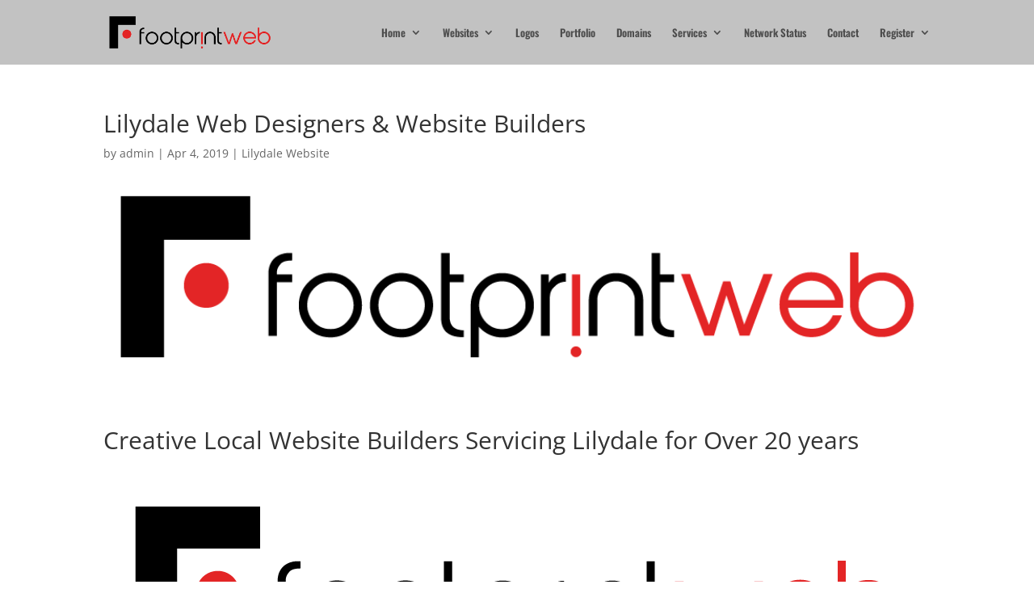

--- FILE ---
content_type: text/css
request_url: https://www.footprintweb.com.au/wp-content/themes/Footprintcards/style.css?ver=3.0.34.1486624063
body_size: 766
content:
/*
Theme Name: Footprintcards
Theme URI: http://www.elegantthemes.com/gallery/divi/
Template: Divi
Author: Elegant Themes
Author URI: http://www.elegantthemes.com
Description: Smart. Flexible. Beautiful. Divi is the most powerful theme in our collection.
Tags: responsive-layout,one-column,two-columns,three-columns,four-columns,left-sidebar,right-sidebar,custom-background,custom-colors,featured-images,full-width-template,post-formats,rtl-language-support,theme-options,threaded-comments,translation-ready
Version: 3.0.34.1486624063
Updated: 2017-02-09 07:07:43

*/

#top-menu a:hover {
    color: #1fd7e0;
    opacity: 1 !important;
}

.pricing {
    padding-bottom: 30px;
    background-color: #f5f5f5;
}

.pricing h4 {
    padding: 20px 0;
    border-bottom: 1px solid #ccc;
}

.pricing h5 {
    padding: 30px 0;
    font-size: 40px;
}

.btn-pricing {
    display: inline-block;
    padding: 10px 30px;
    border-radius: 5px;
    background-color: #d2027d;
    font-weight: bold;
    color: #fff;
}

.btn-pricing:hover {
    background-color: #e25bab;
}

.btn-order {
    display: inline-block;
    padding: 10px 30px;
    border-radius: 5px;
    background-color: #d2027d;
    font-weight: bold;
    color: #fff;
}

.btn-order:hover {
    background-color: #e25bab;
}

.printing-services .et_pb_button {
    width: 100%;
    padding: 40px !important;
}

.printing-services .et_pb_button:hover {
    padding: 40px !important;
}

.wpcf7-form-control {
    width: 100%;
    padding: 15px !important;
    font-size: 14px;
}

.wpcf7-submit {
    display: inline-block;
    width: auto;
    padding: 15px 30px !important;
    border: none;
    border-radius: 5px;
    background-color: #d2027d;
    font-weight: bold;
    color: #fff;
    cursor: pointer;
}

.wpcf7-submit:hover {
    background-color: #e25bab;
}

#footer-bottom {
    padding: 30px 0 20px;
}

#footer-widgets .footer-widget li {
    padding-left: 0;
}

#footer-widgets .footer-widget li:before {
    display: none;
}

#footer-info {
    float: none;
    text-align: center;
}